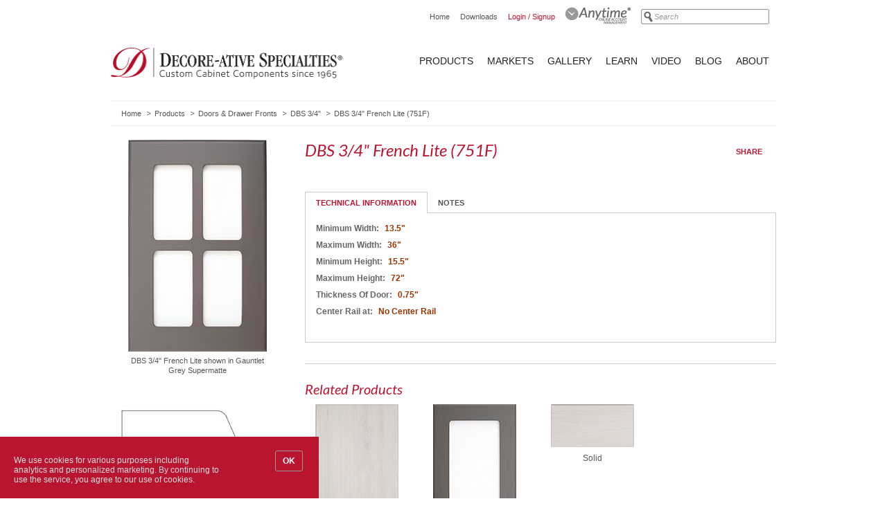

--- FILE ---
content_type: text/html; charset=utf-8
request_url: https://www.decore.com/products/doors-and-drawer-fronts/dbs-751-cabinet-doors/751f-dbs-french-lite
body_size: 25506
content:


   

<!DOCTYPE html>
<html class="no-js">
<head>
    


<meta charset="utf-8" />

<title>DBS 3/4&quot; French Lite</title>

<link rel="stylesheet" type="text/css" href="https://www.decore.com/Content/Reset.css" />
<link rel="stylesheet" type="text/css" href="https://www.decore.com/Content/Site.css" />
<link rel="stylesheet" type="text/css" href="//fonts.googleapis.com/css?family=Lato:400,700italic,400italic,700">



<!-- _head -->
<script src="https://www.decore.com/Scripts/jquery-1.11.3.min.js" type="text/javascript"></script>
<script src="https://www.decore.com/Scripts/jquery-migrate-1.2.1.min.js" type="text/javascript"></script>

<script type="text/javascript">var browser = {};</script>
<!--[if lt IE 7]>   <script type="text/javascript">browser.ie6 = true;</script> <![endif]-->
<!--[if IE 7]>      <script type="text/javascript">browser.ie7 = true;</script> <![endif]-->
<!--[if IE 8]>      <script type="text/javascript">browser.ie8 = true;</script> <![endif]-->

<script type="text/javascript">
	var debug =  false; 	var qa =  false; 	var production =  true; 
	var doLogForeignErrors = false;
	var doSwallowProductionErrors = true;
	var doLogUnsupportedIEVersionErrors = false;

	window.onerror = function (message, url, lineNumber)
	{
		if ((doLogForeignErrors || url.match(/decore\.com/i)) || debug || qa)
		{
			if(!doLogUnsupportedIEVersionErrors && (browser.ie6 || browser.ie7 || browser.ie8)) {
				return;
			}
			//log error to server
			try
			{
				var clientInfo = [
						{ Key: "navigator.appCodeName", Value: navigator.appCodeName || "" },
						{ Key: "navigator.appName", Value: navigator.appName || "" },
						{ Key: "navigator.appVersion", Value: navigator.appVersion || "" },
						{ Key: "navigator.languange", Value: navigator.language || "" },
						{ Key: "navigator.platform", Value: navigator.platform || "" },
						{ Key: "navigator.product", Value: navigator.product || "" },
						{ Key: "navigator.productSub", Value: navigator.productSub || "" },
						{ Key: "navigator.userAgent", Value: navigator.userAgent || "" },
						{ Key: "navigator.vendor", Value: navigator.vendor || "" }
				];

				if(browser.ie6) {
					message = "[IE6-] " + message;
				} else if(browser.ie7) {
					message = "[IE7] " + message;
				} else if(browser.ie8) {
					message = "[IE8] " + message;
				}

				$.ajax(
					{
						type: "POST",
						url: "/error/logjavascripterror",
						data: JSON.stringify(
							{
								message: message,
								url: url,
								lineNumber: lineNumber,
								currentPage: location.href,
								clientInfo: clientInfo
							}),
						contentType: "application/json; charset=utf-8"
					});
			}
			catch (e) { }

			return (!debug && !qa) || (production && doSwallowProductionErrors);
		}
		else
		{
			return false;
		}
	};
</script>

<script src="https://www.decore.com/Scripts/jquery-ui-1.9.1.min.js" type="text/javascript"></script>
<script src="https://www.decore.com/Scripts/jquery.cookie.js" type="text/javascript"></script>
<script src="https://www.decore.com/Scripts/modernizr-1.7.min.js" type="text/javascript"></script>
<script src="https://www.decore.com/Scripts/JSON-min.js" type="text/javascript"></script>
<script src="https://www.decore.com/Scripts/decore.jquery.placeholder.js" type="text/javascript"></script>
<script src="https://www.decore.com/Scripts/common.js" type="text/javascript"></script>
<script src="https://www.decore.com/Scripts/js.extension.js" type="text/javascript"></script>
<script src="https://www.decore.com/Scripts/jquery.validate.js" type="text/javascript"></script>
<script src="https://www.decore.com/Scripts/jquery.validate.unobtrusive.js" type="text/javascript"></script>
<script src="https://www.decore.com/Scripts/jquery.tooltips.js" type="text/javascript"></script>
<script src="https://www.decore.com/Scripts/Site.js" type="text/javascript"></script>

<!-- _head -->

    
	
	
	<link type="text/css" rel="stylesheet" href="/content/page.css" />	
	
    <link rel="stylesheet" type="text/css" href="/Content/Products.css" />
	<link rel="stylesheet" type="text/css" href="/content/colorbox.css" />	

<link rel="stylesheet" href="/content/tabs.css" />

</head>
<body>
    



<header>
    <div class="frame">
        <nav id="navHeader">
            <ul>
                <li><a href="/">Home</a></li>
                <li><a href="/downloads">Downloads</a></li>
                
	<li><a class="emp" href="/User/LogOn">Login / Signup</a></li>

                <li>
                        <div id="anytime" class="no-gutter">
        <a href="/Ordering/Home/Index" class="fade">
<p><img src="/Cms_Data/Contents/Decore/Media/Site-Global-Elements/AnyTime.png" alt="Order Online with AnyTime" height="25" width="94" /></p>        </a>
    </div>

                </li>
                <li>
                    
<script type="text/javascript">
	$(function () {
	    $("#siteSearch").on("submit", function () {
		    var $textbox = $("#siteSearch input");
			if ($textbox.val()) {
				var url = '/search';
				url = url + "?query=" + $textbox.val();
				window.location = url;
			}

			return false;
		});	
	});

</script>

<form action="#" method="post" id="siteSearch">
    <input type="text" name="keywords" value="Search" title="Search" id="siteSearchKey" />
</form>       
                </li>
            </ul>
        </nav>
            <div id="logo" class="no-gutter">
<p><a href="/"><img id="desktop_logo" style="margin-top: 6px;" src="/Cms_Data/Contents/Decore/Media/Logo/TCN13-1a-14-retina.png" alt="Decore-ative Specialties" width="334" height="45" /><img id="mobile_logo" style="display: none;" src="/Cms_Data/Contents/Decore/Media/Homepage2/images/TCN13-1a-14-retina_reversed.png" alt="Decore-ative Specialties" width="334" height="45" /></a></p>    </div>

        

<nav id="navMain">
	




<ul>	
	<li>
		<a href="/products">Products</a>
		    <div class="multiple">        
        <ul>
            <li>
				<span>Product Categories</span>
				<ul>
					<li><a href="/products/doors-and-drawer-fronts">Doors &amp; Drawer Fronts</a></li>	  
					<li><a href="/products/drawer-boxes">Drawer Boxes</a></li>	  
					<li><a href="/products/specialty-items">Specialty Items</a></li>	  
					<li><a href="/products/components">Components</a></li>	  
					<li><a href="/products/molding">Molding</a></li>	  
					<li><a href="/products/accessories">Accessories</a></li>	  
					<li><a href="/products/hardware">Hardware</a></li>	  
				</ul>
            </li>

        </ul>
                
		<ul>
			<li>
				<span>EXPLORE</span>
				<ul>
					<li><a href="/products/materials">Materials</a></li>
					<li><a href="/products/finishes">Finishes</a></li>
					<li><a href="/products/design-styles">Design Styles</a></li>
					<li><a href="/products/decore-brands">Decore Brands</a></li>
				</ul>
			</li>

		</ul>
    </div>

	</li>
	<li>
		<a href="/markets">Markets</a>
		
	</li>
	<li>
		<a href="/gallery">Gallery</a>
		
	</li>
	<li>
		<a href="/learn">Learn</a>
		
	</li>
	<li>
		<a href="/videos">Video</a>
		
	</li>
	<li>
		<a href="/blog">Blog</a>
		
	</li>
	<li>
		<a href="/about">About</a>
		
	</li>
</ul>


	


</nav>
    </div>
</header>


<nav id="navCrumbs" class="frame">
	<ul>
		<li><a href='/'>Home</a></li>
		<li><a href="/products">Products</a></li>
		<li><a href="/products/doors-and-drawer-fronts">Doors &amp; Drawer Fronts</a></li>
		<li><a href="/products/doors-and-drawer-fronts/dbs-751-cabinet-doors">DBS 3/4&quot;</a></li>
		<li>DBS 3/4&quot; French Lite (751F)</li>

	</ul>
</nav>
	
    
    



    <section id="main" class="frame">
        





















<section id="colL" class="wideL">
    	<script type="text/javascript">
		document.write('<style type="text/css">#prodCarouselDoor .carouselStage { visibility:hidden }</style>')
	</script>
    <div id="prodCarouselDoor" class="carousel door">
        <a href="#" class="prev control disabled"></a>
        <div class="carouselStage">
            <ul>
				<li>
					<a href="https://www.decore.com/Cms_Data/Contents/Decore/Media/Products/Doors-Drawer-Fronts/751F_DBS_Gaunlet-Grey-SM_wL.jpg" class="gallery-door carouselImgLink"><img src="https://www.decore.com/Cms_Data/Contents/Decore/Media/Products/Doors-Drawer-Fronts/751F_DBS_Gaunlet-Grey-SM_wM.jpg" alt="DBS 3/4&quot; French Lite" class="carouselImg" /></a>
					<div class="carouselCaption">DBS 3/4&quot; French Lite shown in Gauntlet Grey Supermatte</div>
				</li>
            </ul>
        </div>
        <a href="#" class="next control"></a>
		<div class="imageSliderExt" style="display:none">

			<button class="1">1</button>
		</div>
    </div> 


<script type="text/javascript">
	$(window).load(function () {		
	 	
		productDetail.initializeCarousel('prodCarouselDoor', '#prodCarouselDoor .next', '#prodCarouselDoor .prev', 1);
		productDetail.initializeColorbox('.gallery-door', 'door', 'gallery-door', '.carouselCaption', 'prodCarouselDoor');
		$('#prodCarouselDoor .carouselStage').show();		
		$('#prodCarouselDoor ul li').each(function(index, item){ $(item).height('auto');});
		
		
	});

</script>
		
	<div class="content">
			<img alt="3D profile for DBS door." src="https://www.decore.com/Cms_Data/Contents/Decore/Media/Products/Doors-Drawer-Fronts/751_DBS_3D.jpg" />			 
			<p>3D profile for DBS door.</p>
	</div>		 
	<br />
</section>

<section id="colR" class="wideL">
    <div id="prodDetailHeader" class="section">
        <div class="left">
            <h1>DBS 3/4&quot; French Lite (751F)</h1>
        </div>
        <div class="right">
            <div id="productCTA">
                <ul class="noprice">
                    <li id="productShare">
                        

<div class="share">
    <a href="#">Share</a>
    <ul>
        <li><a href="http://www.facebook.com/sharer.php?u=http%3a%2f%2fwww.decore.com%2fproducts%2fdoors-and-drawer-fronts%2fdbs-751-cabinet-doors%2f751f-dbs-french-lite" class="fbshare" data-share="facebook">Facebook</a></li>
        <li><a href="http://pinterest.com/pin/create/button/?url=http%3a%2f%2fwww.decore.com%2fproducts%2fdoors-and-drawer-fronts%2fdbs-751-cabinet-doors%2f751f-dbs-french-lite&amp;media=https://www.decore.com/Cms_Data/Contents/Decore/Media/Products/Doors-Drawer-Fronts/751F_DBS_Gaunlet-Grey-SM_wS.jpg" class="pinshare" data-share="pinterest">Pinterest</a></li>
        <li><a href="http://twitter.com/share?url=http%3a%2f%2fwww.decore.com%2fproducts%2fdoors-and-drawer-fronts%2fdbs-751-cabinet-doors%2f751f-dbs-french-lite" class="twitshare" data-share="twitter">Twitter</a></li>
        <li><a href="mailto:?body=http%3a%2f%2fwww.decore.com%2fproducts%2fdoors-and-drawer-fronts%2fdbs-751-cabinet-doors%2f751f-dbs-french-lite" class="emailshare" data-share="email">Email</a></li>
        <li><a href="http://www.decore.com/products/doors-and-drawer-fronts/dbs-751-cabinet-doors/751f-dbs-french-lite" class="copyshare" data-share="copy-link">Copy Link</a></li>
    </ul>
</div>

<script type="text/javascript" src="/scripts/jquery.zclip.min.js"></script>
<script type="text/javascript" src="/scripts/decore.share.js"></script>
<script type="text/javascript">
	$(document).ready(function () {
		decore.share.init('/scripts/ZeroClipboard.swf');
	});
</script>
                    </li>                    
                </ul>
            </div>
		</div>
					
    </div>

	




	<div id="productTabs" class="contentTabs tabs">
		<ul class="controls">
			
			
					<li><a href="#" class="" data-val="">Technical Information</a></li>

					<li><a href="#" class="" data-val="">Notes</a></li>

			
			
		</ul>
	
	
	
		<div class="content tech-info">
			
	<ul class="techinfo"> 
        <li>Minimum Width: <span class="red">13.5&quot;</span></li>
        <li>Maximum Width: <span class="red">36&quot;</span></li>
        <li>Minimum Height: <span class="red">15.5&quot;</span></li>
        <li>Maximum Height: <span class="red">72&quot;</span></li>
        <li>Thickness Of Door: <span class="red">0.75&quot;</span></li>
        <li>Center Rail at: <span class="red">No Center Rail</span></li>
        		
        <p></p>
    </ul>


		</div>

		<div class="content">
			
			
            <p><strong>T6:</strong> Glass doors have bullnose inside edges and rounded corners.</p>
			
			
            <p><strong>G7:</strong> No guarantee on high gloss doors over 42&quot;.</p>
			

		</div>


	</div>
<script type="text/javascript">
    //Function to display the images for Materials and Finishes so that the images only get displayed when the tab is activated instead of all images loaded on initial page load, which is really slow
    function displayImageItems(userKey) {
        var contentContainer = $("div.content[data-gallery-userKey=" + userKey+"]");
        //Only do the image loading if the current subcategory hasn't already been loaded before
        var imagesToDisplay = $("img[data-src-status=incomplete]", contentContainer);
        if (imagesToDisplay.length > 0) {
            $(".galleryTabsSub", contentContainer).divOverlay();
            //Purposely delaying for about a second for a smoother UI experience, so the loader doesn't just flicker.
            //The image loading will only happen once per sub category, once it has been loaded on the page, the modal won't re-open every time
            setTimeout(function () {
                $(imagesToDisplay).each(function (index, elt) {
                    //Get the image url which is stored in the custom attribute 'data-src'
                    var dataSrcVal = $(elt).attr("data-src");
                    $(elt).show(); //Display the image now that it' being loaded

                    //If this image is the image on the right side of the tab in the content section, then display the description   
                    if ($(elt).hasClass('contentImage')) {
                        $(elt).siblings('.contentImageDesc').show();
                    }
                    //If for some reason, the material doesn't have an image url, then just set the status to error                        
                    if (dataSrcVal == "") {
                        $(elt).attr("data-src-status", "error");
                    } else {
                        //Set the image url to the 'src' attribute, which will then cause the image to load, then use our callback functions after the image has been loaded to close the loading modal
                        var ie8Fix = "";
                        if ($.browser.msie) {
                            //This fix is needed for IE8 due to the way the browser loads/caches images and then firing off the 'load' event. Without the fix
                            //IE8 doesn't correctly fire off the image loaded event
                            if ($.browser.version <= 8) {
                                ie8Fix = "?" + Math.random();
                            }
                        }
                        $(elt).attr("src", dataSrcVal + ie8Fix);                        
                        $(elt).attr("data-src", "");
                        $(elt).load(function () {
                            $(elt).attr("data-src-status", "");
                            displayImageItemsComplete(contentContainer);
                        }).error(function () {
                            $(elt).attr("data-src-status", "error");
                            displayImageItemsComplete(contentContainer);
                        });
                    }
                })
            }, 1000);
        }
    }
        
    //Function to close the loader modal once all images have been loaded, it checks for any images that still has 'data-src-status' set to incomplete
    function displayImageItemsComplete(contentContainer) {
        var incompleteImages = $("img[data-src-status='incomplete']", contentContainer);
        if (incompleteImages.length == 0) {
            $(".galleryTabsSub", contentContainer).divOverlayClose();
        }
    }

    $(function () {
        //On page load, load images for either the materials or finishes tab, if they exist
        var tabWithImageItems = $(".tabLoadImageItems")[0];
        if (tabWithImageItems) {
            var tabContentName = $(tabWithImageItems).attr("data-val") + "-content"; //e.g. if tab's name was 'materials-tab', then the content is named 'materials-tab-content'
            var tabContent = $("div.content[data-val=" + tabContentName + "]")[0];
            if (tabContent) {
                var galleryUserKey = $(tabContent).attr("data-gallery-userKey");
                if (galleryUserKey != "") {
                    displayImageItems(galleryUserKey);
                }
            }
        }
    });
</script>    

    <div id="prodStyleOptions" class="prodSection">
        <h2>Related Products</h2>
        <ul class="cols four">
			<li class="productList">
				<a href="/products/doors-and-drawer-fronts/dbs-751-cabinet-doors/751-dbs-door"><img src="https://www.decore.com/Cms_Data/Contents/Decore/Media/Products/Doors-Drawer-Fronts/751_DBS_Alabaster_wS.jpg" alt="Door" class="productListImg door" /></a>
				<br />
				<a href="/products/doors-and-drawer-fronts/dbs-751-cabinet-doors/751-dbs-door" class="productListTitle">Door</a>
			</li>
			<li class="productList">
				<a href="/products/doors-and-drawer-fronts/dbs-751-cabinet-doors/751g-dbs-glass"><img src="https://www.decore.com/Cms_Data/Contents/Decore/Media/Products/Doors-Drawer-Fronts/751G_DBS_Gaunlet-Grey-SM_wS.jpg" alt="Glass Door" class="productListImg door" /></a>
				<br />
				<a href="/products/doors-and-drawer-fronts/dbs-751-cabinet-doors/751g-dbs-glass" class="productListTitle">Glass Door</a>
			</li>

			<li class="productList">
				<div class="row">
                    <a href="/products/doors-and-drawer-fronts/dbs-751-cabinet-doors/751d-dbs-solid"><img src="https://www.decore.com/Cms_Data/Contents/Decore/Media/Products/Doors-Drawer-Fronts/751D_DBS_Alabaster_wS.jpg" alt="Solid" class="productListImg drawer" /></a>
					<br />
                    <a href="/products/doors-and-drawer-fronts/dbs-751-cabinet-doors/751d-dbs-solid" class="productListTitle">Solid</a>
                </div>
			</li>
        </ul>
    </div>
</section>



        

        <br class="clear" />
    </section>

    
    

    
<footer id="footer">
    <div class="frame">
        <div class="left">
            <nav id="navLegal">
                <ul>
<li>&copy; 1998-2025 Decore-ative Specialties</li>
<!--<li><a href="/privacy-policy/">Privacy Policy</a></li>-->
<li><a href="/terms-of-use/">Terms of Use</a></li>
</ul>
<script type="text/javascript">
jQuery(document).ready(function($){
$('<link>')
  .appendTo('head')
  .attr({
      type: 'text/css', 
      rel: 'stylesheet',
      href: 'https://www.decore.com/Cms_Data/Contents/Decore/Media/Custom-HTML/decore-site-override.css'
  });
/*
$('<meta>')
  .appendTo('head')
  .attr({
      name: 'viewport', 
      content: 'width=device-width, initial-scale=1'
  });
*/
});
</script>
            </nav>
        </div>
        <div class="right">
            <nav id="navFooter">

				 <ul>
<li><a href="/User/LogOn/">Login / Signup</a></li>
<li><a href="/products/decore-brands/streamline/">Streamline&reg;</a></li>
<li><a href="/about/contact-us/">Contact Us</a></li>
<li><a href="/environmental/">Environmental</a></li>
<li><a href="/newsletter/">Newsletter</a>&nbsp;&nbsp;&nbsp;&nbsp;</li>
</ul>
            </nav>
            
            <a href="//www.facebook.com/DecoreativeSpecialties" id="facebook" class="socialMedia fade" target="_blank"></a>
            <a href="//twitter.com/DecoreSpec" id="twitter" class="socialMedia fade" target="_blank"></a>
            <a href="//www.linkedin.com/company/decore-ative-specialties" id="linkedIn" class="socialMedia fade" target="_blank"></a>
            <a href="//www.youtube.com/user/DecoreSpec" id="youTube" class="socialMedia fade" target="_blank"></a>
        </div>
    </div>

		
</footer>
<!-- Server: EXTIISPRD04 -->






	<script type="text/javascript" src="/Scripts/products.js"></script>
	<script type="text/javascript" src="/Scripts/jquery.jcarousellite-min.js"></script>
    <script type="text/javascript" src="/Scripts/jquery.tabs.js"></script>
    <script type="text/javascript" src="/Scripts/jquery.colorbox-min.js"></script>
    <script type="text/javascript">
    	var productDetail = new decore.products.detailViewModel();
    	$('.tabs').tabs();
    </script>
<script type="text/javascript" src="/Resource/scripts?version=1_0_0_0&compressed=True" ></script>



<!-- Google tag (gtag.js) -->
<script async src="https://www.googletagmanager.com/gtag/js?id=G-KCY4GF4LKM"></script>
<script>
	window.dataLayer = window.dataLayer || [];
	function gtag() { dataLayer.push(arguments); }
	gtag('js', new Date());

	gtag('config', 'G-KCY4GF4LKM');
</script>



 
<div id="decore-chat-container" style="position:fixed;bottom:0;right:0;height:500px;width:320px;z-index:100;pointer-events:none">
  <iframe id="decore-chat" sandbox="allow-same-origin allow-scripts allow-forms allow-popups"
          style="border: 0; width:320px; height:500px;display:block;"
          srcdoc='<html><head><script src="https://app.five9.com/consoles/SocialWidget/five9-social-widget.min.js"></script></head><body><script>Five9SocialWidget.addWidget({type:"chat",rootUrl: "https://app.five9.com/consoles/",tenant:"Decore",title:"Decore Chat",profiles:["Information"],showProfiles:false,showEmailButton:false,useBusinessHours:true,theme:"default-theme.css"});</script></body></html>'>
  </iframe>
  <div id="decore-chat-button" style="height:38px;width:89px;position:relative;bottom:38px;margin:0 auto;pointer-events:auto">&nbsp;</div>
</div>
<script type="text/javascript">
  var chatFrame = document.querySelector("#decore-chat");
  var chatContainer = document.querySelector("#decore-chat-container");
  var chatButton = document.querySelector("#decore-chat-button");
  var chatMin = null;
  var maxButton = null;
  var isMouseoverRunning = false;

  var onMinimize = function () {
    chatContainer.style.pointerEvents = "none";
    chatButton.style.display = "block";
  };

  var onMaximize = function () {
      chatContainer.style.pointerEvents = "auto";
      chatButton.style.display = "none";
  }

  chatButton.addEventListener("click", function (e) {
    maxButton.click();
  })
  var timeout = null;
  var setupChatFrame = function () {
    try {
      if (chatFrame.contentDocument.readyState == "complete") {
        var minButton = chatFrame.contentDocument.querySelector("#five9-minimize-icon");
        maxButton = chatFrame.contentDocument.querySelector("#five9-maximize-button");
        var popoutButton = chatFrame.contentDocument.querySelector("#five9-popout-button");
        chatMin = chatFrame.contentDocument.querySelector(".five9-frame-minimized");

        minButton.addEventListener("click", onMinimize);
        popoutButton.addEventListener("click", onMinimize);
        maxButton.addEventListener("click", onMaximize);

        if (chatMin.style.display == "none") {
          onMaximize();
        } else {
          onMinimize();
        }
      } else {
        setTimeout(setupChatFrame, 500)
      }
    } catch (e) {
      if (timeout) {
        clearTimeout(timeout);
      }
    }
  };

  timeout = setTimeout(setupChatFrame, 500)

</script>


<style type="text/css">
	.cookie-policy-container{
		z-index:1000;
		max-width:460px;
		position: fixed;
		bottom: 0;
		left: 0;
		color: #ddd;
		background-color: #B91531;
		display:none;
		align-items:baseline;
		justify-content: space-between;
	}
	.cookie-policy-container .policy-desc, .cookie-policy-container .policy-close {margin:20px;}
	.cookie-policy-container .policy-desc a {color:#eee;text-decoration: underline;}
	.cookie-policy-container .policy-close {color: #fff;}
	.cookie-policy-container .policy-close button {border-radius:3px; box-shadow:none;background:transparent; color:#fff;}
</style>

<div class="cookie-policy-container">
<div class="policy-desc">We use cookies for various purposes including analytics and personalized marketing. By continuing to use the service, you agree to our use of cookies.&nbsp;&nbsp;</div>
<div class="policy-desc"></div>
<div class="policy-close"><button class="close-popup" href="#" onclick="dismissCookiePopup()">OK</button></div>
</div>

<script type="text/javascript">
	// Cookie policy
	var date = new Date();
	date.setTime(date.getTime() + (365 * 24 * 60 * 60 * 1000));
    if (typeof $.cookie('cookiepolicyshown') === 'undefined' || $.cookie('cookiepolicyshown') === null) {
		$.cookie('cookiepolicyshown', '0', { expires: date, path: '/' });
		$(".cookie-policy-container").css("display", "flex");
	} else if ($.cookie('cookiepolicyshown') === '0') {
        $(".cookie-policy-container").css("display", "flex");
	}

	function dismissCookiePopup(){
        $.cookie('cookiepolicyshown', '1', { expires: date, path: '/'});
		$(".cookie-policy-container").hide();
	}
</script>
</body>
</html>


--- FILE ---
content_type: application/javascript
request_url: https://www.decore.com/scripts/decore.share.js
body_size: 640
content:
decore.share = {
	init: function (pathToZeroClipboardSwf) {
		$('a[data-share="copy-link"]').bind({
			click: function (e) {
				e.preventDefault();
			},
			hover: function () {
				if ($(this).siblings().length < 1) {
					$(this).zclip({
						path: pathToZeroClipboardSwf,
						copy: $(this).attr('href'),
						afterCopy: function () { },
						setCSSEffects: true,
						setHandCursor: true
					});
				}
			}
		});

		$('a[data-share="facebook"]').click(function (e) {
			window.open(this.href, 'sharefb', 'toolbar=0,status=0,width=480,height=420');
			e.preventDefault();
		});

		$('a[data-share="twitter"]').click(function (e) {
			window.open(this.href, 'sharetwitter', 'toolbar=0,status=0,width=480,height=360');
			e.preventDefault();
		});

		$('a[data-share="pinterest"]').click(function (e) {
			window.open(this.href, 'sharepinterest');
			e.preventDefault();
		});
	}
}

--- FILE ---
content_type: text/javascript
request_url: https://www.decore.com/Resource/scripts?version=1_0_0_0&compressed=True
body_size: -254
content:

function functionname(var1,varX){console.log('script loaded');};
